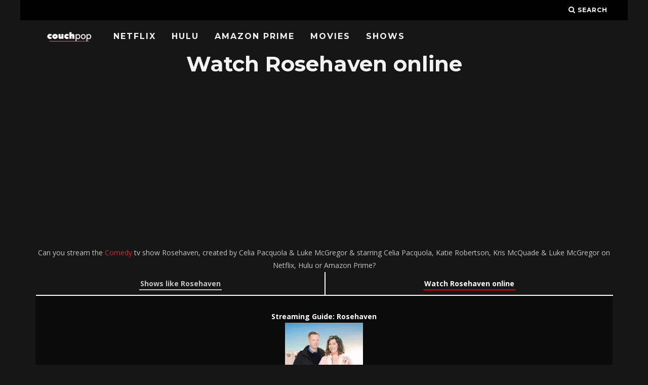

--- FILE ---
content_type: text/html; charset=UTF-8
request_url: https://couchpop.com/tv/rosehaven/
body_size: 12345
content:
<!DOCTYPE html>
<!--[if lt IE 7]><html lang="en-US" class="no-js lt-ie9 lt-ie8 lt-ie7"> <![endif]-->
<!--[if (IE 7)&!(IEMobile)]><html lang="en-US" class="no-js lt-ie9 lt-ie8"><![endif]-->
<!--[if (IE 8)&!(IEMobile)]><html lang="en-US" class="no-js lt-ie9"><![endif]-->
<!--[if gt IE 8]><!--> <html lang="en-US" class="no-js"><!--<![endif]-->

	<head>

    </title><link rel="preload" as="style" href="https://fonts.googleapis.com/css?family=Montserrat%3A400%2C700%7COpen%20Sans%3A400%2C700%2C400italic&#038;display=swap" /><link rel="stylesheet" href="https://fonts.googleapis.com/css?family=Montserrat%3A400%2C700%7COpen%20Sans%3A400%2C700%2C400italic&#038;display=swap" media="print" onload="this.media='all'" /><noscript><link rel="stylesheet" href="https://fonts.googleapis.com/css?family=Montserrat%3A400%2C700%7COpen%20Sans%3A400%2C700%2C400italic&#038;display=swap" /></noscript>

		<meta charset="utf-8">
		<!-- Google Chrome Frame for IE -->
		<!--[if IE]><meta http-equiv="X-UA-Compatible" content="IE=edge" /><![endif]-->
		<!-- mobile meta -->
                    <meta name="viewport" content="width=device-width, initial-scale=1.0"/>
        
		<link rel="pingback" href="https://couchpop.com/xmlrpc.php">

		
		<!-- head extras -->
		<meta name='robots' content='index, follow, max-image-preview:large, max-snippet:-1, max-video-preview:-1' />

	<!-- This site is optimized with the Yoast SEO plugin v17.6 - https://yoast.com/wordpress/plugins/seo/ -->
	<title>Watch Rosehaven online: Netflix, Hulu, Prime &amp; More Streaming options &bull; Couchpop</title>
	<meta name="description" content="Where to stream series Rosehaven online? Can you watch Rosehaven on Netflix, Hulu, Prime Video or other services? + More shows streaming in 2020" />
	<link rel="canonical" href="https://couchpop.com/tv/rosehaven/" />
	<meta property="og:locale" content="en_US" />
	<meta property="og:type" content="article" />
	<meta property="og:title" content="Watch Rosehaven online: Netflix, Hulu, Prime &amp; More Streaming options &bull; Couchpop" />
	<meta property="og:description" content="Where to stream series Rosehaven online? Can you watch Rosehaven on Netflix, Hulu, Prime Video or other services? + More shows streaming in 2020" />
	<meta property="og:url" content="https://couchpop.com/tv/rosehaven/" />
	<meta property="og:site_name" content="Couchpop" />
	<meta name="twitter:card" content="summary_large_image" />
	<script type="application/ld+json" class="yoast-schema-graph">{"@context":"https://schema.org","@graph":[{"@type":"Organization","@id":"https://couchpop.com/#organization","name":"Couchpop","url":"https://couchpop.com/","sameAs":[],"logo":{"@type":"ImageObject","@id":"https://couchpop.com/#logo","inLanguage":"en-US","url":"https://i0.wp.com/couchpop.com/wp-content/uploads/2018/05/cropped-couchpp-7.png?fit=512%2C512&ssl=1","contentUrl":"https://i0.wp.com/couchpop.com/wp-content/uploads/2018/05/cropped-couchpp-7.png?fit=512%2C512&ssl=1","width":512,"height":512,"caption":"Couchpop"},"image":{"@id":"https://couchpop.com/#logo"}},{"@type":"WebSite","@id":"https://couchpop.com/#website","url":"https://couchpop.com/","name":"Couchpop","description":"Ultimate TV Shows &amp; Movies Streaming Source","publisher":{"@id":"https://couchpop.com/#organization"},"potentialAction":[{"@type":"SearchAction","target":{"@type":"EntryPoint","urlTemplate":"https://couchpop.com/?s={search_term_string}"},"query-input":"required name=search_term_string"}],"inLanguage":"en-US"},{"@type":"WebPage","@id":"https://couchpop.com/tv/rosehaven/#webpage","url":"https://couchpop.com/tv/rosehaven/","name":"Watch Rosehaven online: Netflix, Hulu, Prime & More Streaming options &bull; Couchpop","isPartOf":{"@id":"https://couchpop.com/#website"},"datePublished":"2018-05-30T01:14:54+00:00","dateModified":"2018-05-30T01:14:54+00:00","description":"Where to stream series Rosehaven online? Can you watch Rosehaven on Netflix, Hulu, Prime Video or other services? + More shows streaming in 2020","breadcrumb":{"@id":"https://couchpop.com/tv/rosehaven/#breadcrumb"},"inLanguage":"en-US","potentialAction":[{"@type":"ReadAction","target":["https://couchpop.com/tv/rosehaven/"]}]},{"@type":"BreadcrumbList","@id":"https://couchpop.com/tv/rosehaven/#breadcrumb","itemListElement":[{"@type":"ListItem","position":1,"name":"Home","item":"https://couchpop.com/"},{"@type":"ListItem","position":2,"name":"TV Shows","item":"https://couchpop.com/tv/"},{"@type":"ListItem","position":3,"name":"Rosehaven"}]}]}</script>
	<!-- / Yoast SEO plugin. -->


<link rel='dns-prefetch' href='//fonts.googleapis.com' />
<link rel='dns-prefetch' href='//v0.wordpress.com' />
<link rel='dns-prefetch' href='//i0.wp.com' />
<link rel='dns-prefetch' href='//i1.wp.com' />
<link rel='dns-prefetch' href='//i2.wp.com' />
<link rel='dns-prefetch' href='//jetpack.wordpress.com' />
<link rel='dns-prefetch' href='//s0.wp.com' />
<link rel='dns-prefetch' href='//s1.wp.com' />
<link rel='dns-prefetch' href='//s2.wp.com' />
<link rel='dns-prefetch' href='//public-api.wordpress.com' />
<link rel='dns-prefetch' href='//0.gravatar.com' />
<link rel='dns-prefetch' href='//1.gravatar.com' />
<link rel='dns-prefetch' href='//2.gravatar.com' />
<link rel='dns-prefetch' href='//widgets.wp.com' />
<link href='https://fonts.gstatic.com' crossorigin rel='preconnect' />
<link rel="alternate" type="application/rss+xml" title="Couchpop &raquo; Feed" href="https://couchpop.com/feed/" />
<style type="text/css">
img.wp-smiley,
img.emoji {
	display: inline !important;
	border: none !important;
	box-shadow: none !important;
	height: 1em !important;
	width: 1em !important;
	margin: 0 .07em !important;
	vertical-align: -0.1em !important;
	background: none !important;
	padding: 0 !important;
}
</style>
	<link rel='stylesheet' id='wp-block-library-css'  href='https://couchpop.com/wp-includes/css/dist/block-library/style.min.css?ver=5.8.12' type='text/css' media='all' />
<style id='wp-block-library-inline-css' type='text/css'>
.has-text-align-justify{text-align:justify;}
</style>
<link rel='stylesheet' id='mediaelement-css'  href='https://couchpop.com/wp-includes/js/mediaelement/mediaelementplayer-legacy.min.css?ver=4.2.16' type='text/css' media='all' />
<link rel='stylesheet' id='wp-mediaelement-css'  href='https://couchpop.com/wp-includes/js/mediaelement/wp-mediaelement.min.css?ver=5.8.12' type='text/css' media='all' />
<link rel='stylesheet' id='select2-css'  href='https://couchpop.com/wp-content/plugins/beautiful-taxonomy-filters/public/css/select2.min.css?ver=2.4.3' type='text/css' media='all' />
<link rel='stylesheet' id='beautiful-taxonomy-filters-basic-css'  href='https://couchpop.com/wp-content/plugins/beautiful-taxonomy-filters/public/css/beautiful-taxonomy-filters-base.min.css?ver=2.4.3' type='text/css' media='all' />
<link rel='stylesheet' id='beautiful-taxonomy-filters-css'  href='https://couchpop.com/wp-content/plugins/beautiful-taxonomy-filters/public/css/beautiful-taxonomy-filters-dark-material.min.css?ver=2.4.3' type='text/css' media='all' />
<link data-minify="1" rel='stylesheet' id='cb-main-stylesheet-css'  href='https://couchpop.com/wp-content/cache/min/1/wp-content/themes/15zine/library/css/style.min.css?ver=1643524652' type='text/css' media='all' />

<!--[if lt IE 10]>
<link rel='stylesheet' id='cb-ie-only-css'  href='https://couchpop.com/wp-content/themes/15zine/library/css/ie.css?ver=3.2.2' type='text/css' media='all' />
<![endif]-->
<style id='rocket-lazyload-inline-css' type='text/css'>
.rll-youtube-player{position:relative;padding-bottom:56.23%;height:0;overflow:hidden;max-width:100%;}.rll-youtube-player iframe{position:absolute;top:0;left:0;width:100%;height:100%;z-index:100;background:0 0}.rll-youtube-player img{bottom:0;display:block;left:0;margin:auto;max-width:100%;width:100%;position:absolute;right:0;top:0;border:none;height:auto;cursor:pointer;-webkit-transition:.4s all;-moz-transition:.4s all;transition:.4s all}.rll-youtube-player img:hover{-webkit-filter:brightness(75%)}.rll-youtube-player .play{height:72px;width:72px;left:50%;top:50%;margin-left:-36px;margin-top:-36px;position:absolute;background:url(https://couchpop.com/wp-content/plugins/wp-rocket/assets/img/youtube.png) no-repeat;cursor:pointer}
</style>
<link data-minify="1" rel='stylesheet' id='jetpack_css-css'  href='https://couchpop.com/wp-content/cache/min/1/wp-content/plugins/jetpack/css/jetpack.css?ver=1643524652' type='text/css' media='all' />
<script type='text/javascript' src='https://couchpop.com/wp-includes/js/jquery/jquery.min.js?ver=3.6.0' id='jquery-core-js'></script>
<script type='text/javascript' src='https://couchpop.com/wp-includes/js/jquery/jquery-migrate.min.js?ver=3.3.2' id='jquery-migrate-js' defer></script>
<script type='text/javascript' src='https://couchpop.com/wp-content/themes/15zine/library/js/modernizr.custom.min.js?ver=2.6.2' id='cb-modernizr-js' defer></script>
<link rel="https://api.w.org/" href="https://couchpop.com/wp-json/" /><link rel="alternate" type="application/json" href="https://couchpop.com/wp-json/wp/v2/tv/278635" /><link rel="EditURI" type="application/rsd+xml" title="RSD" href="https://couchpop.com/xmlrpc.php?rsd" />
<link rel="wlwmanifest" type="application/wlwmanifest+xml" href="https://couchpop.com/wp-includes/wlwmanifest.xml" /> 
<meta name="generator" content="WordPress 5.8.12" />
<link rel="alternate" type="application/json+oembed" href="https://couchpop.com/wp-json/oembed/1.0/embed?url=https%3A%2F%2Fcouchpop.com%2Ftv%2Frosehaven%2F" />
<link rel="alternate" type="text/xml+oembed" href="https://couchpop.com/wp-json/oembed/1.0/embed?url=https%3A%2F%2Fcouchpop.com%2Ftv%2Frosehaven%2F&#038;format=xml" />
<style type='text/css'>img#wpstats{display:none}</style>
		<style type="text/css">  #cb-nav-bar .cb-main-nav #cb-nav-logo, #cb-nav-bar .cb-main-nav #cb-nav-logo img { width: 110px; } #cb-nav-bar .cb-main-nav #cb-nav-logo { visibility: visible; filter: progid:DXImageTransform.Microsoft.Alpha(enabled=false); opacity: 1; -moz-transform: translate3d(0, 0, 0); -ms-transform: translate3d(0, 0, 0); -webkit-transform: translate3d(0,0,0); transform: translate3d(0, 0, 0); margin: 0 20px 0 12px; }#cb-nav-bar .cb-mega-menu-columns .cb-sub-menu > li > a { color: #f2c231; } .cb-entry-content a {color:#c62d2d; } .cb-entry-content a:hover {color:#dd3333; } .cb-entry-content a:active {color:#dd3333; } .cb-entry-content a:visited {color:#dd3333; } .cb-entry-content a:focus {color:#dd3333; }.cb-review-box .cb-bar .cb-overlay span { background: #f9db32; }.cb-review-box i { color: #f9db32; }.cb-meta-style-1 .cb-article-meta { background: rgba(0, 0, 0, 0.25); }.cb-module-block .cb-meta-style-2 img, .cb-module-block .cb-meta-style-4 img, .cb-grid-x .cb-grid-img img, .cb-grid-x .cb-grid-img .cb-fi-cover  { opacity: 0.75; }@media only screen and (min-width: 768px) {
                .cb-module-block .cb-meta-style-1:hover .cb-article-meta { background: rgba(0, 0, 0, 0.75); }
                .cb-module-block .cb-meta-style-2:hover img, .cb-module-block .cb-meta-style-4:hover img, .cb-grid-x .cb-grid-feature:hover img, .cb-grid-x .cb-grid-feature:hover .cb-fi-cover, .cb-slider li:hover img { opacity: 0.25; }
            }body { color:#ffffff; }#cb-footer { color:#ffffff; }.cb-header { background-color: #000000; }</style><!-- end custom css --><style type="text/css">body, #respond, .cb-font-body { font-family: 'Open Sans', sans-serif; } h1, h2, h3, h4, h5, h6, .cb-font-header, #bbp-user-navigation, .cb-byline{ font-family:'Montserrat', sans-serif; }</style><style></style><link rel="icon" href="https://i0.wp.com/couchpop.com/wp-content/uploads/2018/07/cropped-couchpp-10.png?fit=32%2C32&#038;ssl=1" sizes="32x32" />
<link rel="icon" href="https://i0.wp.com/couchpop.com/wp-content/uploads/2018/07/cropped-couchpp-10.png?fit=192%2C192&#038;ssl=1" sizes="192x192" />
<link rel="apple-touch-icon" href="https://i0.wp.com/couchpop.com/wp-content/uploads/2018/07/cropped-couchpp-10.png?fit=180%2C180&#038;ssl=1" />
<meta name="msapplication-TileImage" content="https://i0.wp.com/couchpop.com/wp-content/uploads/2018/07/cropped-couchpp-10.png?fit=270%2C270&#038;ssl=1" />
<link rel="stylesheet" type="text/css" id="wp-custom-css" href="https://couchpop.com/?custom-css=dcb39996b2" /><noscript><style id="rocket-lazyload-nojs-css">.rll-youtube-player, [data-lazy-src]{display:none !important;}</style></noscript>		<!-- end head extras -->

		<script data-ad-client="ca-pub-6992719884964898" async src="https://pagead2.googlesyndication.com/pagead/js/adsbygoogle.js"></script>

	</head>

	<body data-rsssl=1 class="tv-template-default single single-tv postid-278635 btf-archive  cb-sticky-mm cb-nav-logo-on cb-logo-nav-always  cb-tm-dark cb-body-dark cb-menu-dark cb-mm-dark cb-footer-dark   cb-m-sticky cb-sw-tm-box cb-sw-header-box cb-sw-menu-box cb-sw-footer-box cb-menu-al-left  cb-fis-b-standard  cb-fis-tl-st-below">

		
		<div id="cb-outer-container">

			
				<div id="cb-top-menu" class="clearfix cb-font-header  wrap">
					<div class="wrap clearfix cb-site-padding cb-top-menu-wrap">

													<div class="cb-left-side cb-mob">

								<a href="#" id="cb-mob-open" class="cb-link"><i class="fa fa-bars"></i></a>
								                <div id="mob-logo" class="cb-top-logo">
                    <a href="https://couchpop.com">
                        <img width="300" height="60" src="data:image/svg+xml,%3Csvg%20xmlns='http://www.w3.org/2000/svg'%20viewBox='0%200%20300%2060'%3E%3C/svg%3E" alt=" logo" data-at2x="https://couchpop.com/wp-content/uploads/2018/05/couchpp-3.png" data-lazy-src="https://couchpop.com/wp-content/uploads/2018/05/couchpp-3.png"><noscript><img width="300" height="60" src="https://couchpop.com/wp-content/uploads/2018/05/couchpp-3.png" alt=" logo" data-at2x="https://couchpop.com/wp-content/uploads/2018/05/couchpp-3.png"></noscript>
                    </a>
                </div>
            							</div>
						                                                                        <ul class="cb-top-nav cb-right-side"><li class="cb-icon-search cb-menu-icons-extra"><a href="#"  title="Search" id="cb-s-trigger-gen"><i class="fa fa-search"></i> <span class="cb-search-title">Search</span></a></li></ul>					</div>
				</div>

				<div id="cb-mob-menu" class="cb-mob-menu">
					<div class="cb-mob-close-wrap">

						<a href="#" id="cb-mob-close" class="cb-link"><i class="fa cb-times"></i></a>
										    </div>

					<div class="cb-mob-menu-wrap">
						<ul id="cb-mob-ul" class="cb-mobile-nav cb-top-nav cb-mob-ul-show"><li class="menu-item menu-item-type-post_type menu-item-object-page menu-item-284457"><a href="https://couchpop.com/new-on-netflix/">Netflix</a></li>
<li class="menu-item menu-item-type-post_type menu-item-object-page menu-item-284456"><a href="https://couchpop.com/new-on-hulu/">Hulu</a></li>
<li class="menu-item menu-item-type-post_type menu-item-object-page menu-item-284455"><a href="https://couchpop.com/new-on-amazon-prime/">Amazon Prime</a></li>
<li class="menu-item menu-item-type-custom menu-item-object-custom menu-item-293306"><a href="https://couchpop.com/film/">Movies</a></li>
<li class="menu-item menu-item-type-custom menu-item-object-custom menu-item-293305"><a href="https://couchpop.com/tv/">Shows</a></li>
</ul>											</div>

				</div>
			
			<div id="cb-container" class="clearfix" >
				
				<div id="cb-menu-search" class="cb-s-modal cb-modal"><div class="cb-close-m cb-ta-right"><i class="fa cb-times"></i></div><div class="cb-s-modal-inner cb-pre-load cb-light-loader cb-modal-inner cb-font-header cb-mega-three cb-mega-posts clearfix"><form method="get" class="cb-search" action="https://couchpop.com/">

    <input type="text" class="cb-search-field cb-font-header" placeholder="Search.." value="" name="s" title="" autocomplete="off">
    <button class="cb-search-submit" type="submit" value=""><i class="fa fa-search"></i></button>
    
</form><div id="cb-s-results"></div></div></div>				
									 <nav id="cb-nav-bar" class="clearfix  wrap">
					 	<div class="cb-nav-bar-wrap cb-site-padding clearfix cb-font-header  wrap">
		                    <ul class="cb-main-nav wrap clearfix"><li id="menu-item-284457" class="menu-item menu-item-type-post_type menu-item-object-page menu-item-284457"><a href="https://couchpop.com/new-on-netflix/">Netflix</a></li>
<li id="menu-item-284456" class="menu-item menu-item-type-post_type menu-item-object-page menu-item-284456"><a href="https://couchpop.com/new-on-hulu/">Hulu</a></li>
<li id="menu-item-284455" class="menu-item menu-item-type-post_type menu-item-object-page menu-item-284455"><a href="https://couchpop.com/new-on-amazon-prime/">Amazon Prime</a></li>
<li id="menu-item-293306" class="menu-item menu-item-type-custom menu-item-object-custom menu-item-293306"><a href="https://couchpop.com/film/">Movies</a></li>
<li id="menu-item-293305" class="menu-item menu-item-type-custom menu-item-object-custom menu-item-293305"><a href="https://couchpop.com/tv/">Shows</a></li>
<li id="cb-nav-logo" class="cb-logo-nav-always-type" style="padding-top: 10px"><a href="https://couchpop.com"><img width="300" height="60" src="data:image/svg+xml,%3Csvg%20xmlns='http://www.w3.org/2000/svg'%20viewBox='0%200%20300%2060'%3E%3C/svg%3E" alt="site logo" data-at2x="https://couchpop.com/wp-content/uploads/2018/05/couchpp-3.png" data-lazy-src="https://couchpop.com/wp-content/uploads/2018/05/couchpp-3.png" ><noscript><img width="300" height="60" src="https://couchpop.com/wp-content/uploads/2018/05/couchpp-3.png" alt="site logo" data-at2x="https://couchpop.com/wp-content/uploads/2018/05/couchpp-3.png" ></noscript></a></li></ul>		                </div>
	 				</nav>
 				
<div id="cb-content" class="wrap clearfix">

  <div class="cb-entire-post cb-first-alp clearfix">



    <div class="cb-post-wrap cb-wrap-pad wrap clearfix cb-sidebar-right">

      

        
        <article id="post-278635" class="clearfix post-278635 tv type-tv status-publish genre-comedy country-australia country-australian topic-populated-places topic-rural-setting topic-tasmania place-tasmania cast-celia-pacquola cast-katie-robertson cast-kris-mcquade cast-luke-mcgregor by-celia-pacquola by-luke-mcgregor network-abc streaming-amazon-prime streaming-amc y-36193 production-guesswork-television trending-most-watched">


          <section class="cb-entry-content clearfix" itemprop="articleBody">



								


								<center>	<h1>Watch Rosehaven online</h1>

                  <script async src="https://pagead2.googlesyndication.com/pagead/js/adsbygoogle.js"></script>
                  <!-- Horrornchill -->
                  <ins class="adsbygoogle"
                       style="display:block; min-height: 280px"
                       data-ad-client="ca-pub-6992719884964898"
                       data-ad-slot="5440594093"
                       data-ad-format="auto"
                       data-full-width-responsive="true"></ins>
                  <script>
                  (adsbygoogle = window.adsbygoogle || []).push({});
                  									</script><br>

									Can you stream the <a href='https://couchpop.com/tv/genre/comedy/'>Comedy</a> tv show Rosehaven, created by Celia Pacquola & Luke McGregor & starring Celia Pacquola, Katie Robertson, Kris McQuade & Luke McGregor on Netflix, Hulu or Amazon Prime?

                          <div class='surroundwrapper'>
                          <a href='https://couchpop.com/shows-like/rosehaven/'><div class='surroundje'>
                  <a class='grijsje' href='https://couchpop.com/shows-like/rosehaven/'>Shows like Rosehaven</a></div></a><a href=''><div class='surroundje2'><a class='roodje' href='https://couchpop.com/tv/rosehaven/'>Watch Rosehaven online</a></div></a>
                          </div>
                        </br>

                    
                    <style type="text/css">
                    .bgimg {
                      background: linear-gradient(rgba(0, 0, 0, 0.5), rgba(0, 0, 0, 0.5)), url(https://image.tmdb.org/t/p/original/rW3nlEi14P7s6OC99xJxoPwMTXt.jpg);
                      background-size: contain;
                      background-size:     cover;
                      background-repeat:   no-repeat;
                      background-position: center center;
                      padding: 30px;
                      margin-bottom: 20px;
                      margin-top: 20px;
                      color: #fff !important;
                    }
                    </style>

                    <div class="bgimg">

                      <b>Streaming Guide: Rosehaven</b>


                      <center><img class='poster' src="data:image/svg+xml,%3Csvg%20xmlns='http://www.w3.org/2000/svg'%20viewBox='0%200%200%200'%3E%3C/svg%3E" data-lazy-src="https://image.tmdb.org/t/p/w154/dQpsurcTmqPr64bVMEbzmTzmV4r.jpg"><noscript><img class='poster' src="https://image.tmdb.org/t/p/w154/dQpsurcTmqPr64bVMEbzmTzmV4r.jpg"></noscript>                      </br>                      Daniel McCallum returns to his rural Tasmanian hometown, Rosehaven, to help his formidable mother in her real estate business.                                                  <h3 class='witje'>All streaming services</h3>
                          																																																																																																														<a target="_blank" rel="nofollow" href='https://www.amazon.com/gp/product/B07846ZV1G?camp=1789&creativeASIN=B07846ZV1G&ie=UTF8&linkCode=xm2&tag=couchpop1-20'><img width="137" height="67" id='streaminglogos' src="data:image/svg+xml,%3Csvg%20xmlns='http://www.w3.org/2000/svg'%20viewBox='0%200%20137%2067'%3E%3C/svg%3E" alt='Amazon Prime Video' data-lazy-src="https://couchpop.com/wp-content/uploads/2018/03/amazon_prime_video_white.png"><noscript><img width="137" height="67" id='streaminglogos' src='https://couchpop.com/wp-content/uploads/2018/03/amazon_prime_video_white.png' alt='Amazon Prime Video'></noscript></a> 																																																																																								<a target="_blank" rel="nofollow" href='https://www.amc.com/shows/rosehaven/full-episodes/season-02/episode-08/episode-8'><img width="1200" height="547" id='streaminglogos' src="data:image/svg+xml,%3Csvg%20xmlns='http://www.w3.org/2000/svg'%20viewBox='0%200%201200%20547'%3E%3C/svg%3E" alt='AMC' data-lazy-src="https://couchpop.com/wp-content/uploads/2019/01/amc.png"><noscript><img width="1200" height="547" id='streaminglogos' src='https://couchpop.com/wp-content/uploads/2019/01/amc.png' alt='AMC'></noscript></a>                         

                          <hr>
                          Its air date is Wednesday October 12, 2016
                            </br>

                            </div>

                            <div class='titlepadding'>


                              <h2 id='info'>Production details</h2>
                              <table>
                                                                  <tr>
                                    <td>Creator</td>
                                    <td>Celia Pacquola & Luke McGregor</td>
                                  </tr>                                                                      <tr>
                                      <td>Cast</td>
                                      <td>Celia Pacquola, Katie Robertson, Kris McQuade & Luke McGregor</td>
                                    </tr>                                                                      <tr>
                                      <td>Genre</td>
                                      <td><a href='https://couchpop.com/tv/genre/comedy/'>Comedy</a></td></tr>
                                                                              <tr>
                                          <td>Country of origin</td>
                                          <td><a href='https://couchpop.com/tv/country/australia/'>Australia</a> & <a href='https://couchpop.com/tv/country/australian/'>Australian</a></td></tr>                                                                                      <tr>
                                              <td>First Air date</td>
                                              <td>2016-10-12</td></tr>                                                                                      <tr>
                                              <td>Theme</td>
                                              <td><a href='https://couchpop.com/tv/topic/populated-places/'>Populated Places</a>, <a href='https://couchpop.com/tv/topic/rural-setting/'>Rural Setting</a> & <a href='https://couchpop.com/tv/topic/tasmania/'>Tasmania</a></td></tr>
                                                                                              <tr>
                                                  <td>Place setting</td>
                                                  <td>Tasmania</td></tr>
                                                  
                                                      
                                                          
                                                                                                                                                                                                                                                                                                                                                                                                                              <tr>
                                                                              <td>Runtime</td>
                                                                              <td>30</td></tr>                                                                                                                                                              <tr>
                                                                                  <td>Homepage</td>
                                                                                  <td><a target="_blank" href='http://www.abc.net.au/tv/programs/rosehaven/'>Rosehaven Homepage</a></td></tr>
                                                                                </table>

                                                                              </div>

                                                                              <script async src="https://pagead2.googlesyndication.com/pagead/js/adsbygoogle.js"></script>
<!-- Horrornchill -->
<ins class="adsbygoogle"
     style="display:block; min-height: 280px"
     data-ad-client="ca-pub-6992719884964898"
     data-ad-slot="5440594093"
     data-ad-format="auto"
     data-full-width-responsive="true"></ins>
<script>
(adsbygoogle = window.adsbygoogle || []).push({});
</script><br>

                                                                              <div class='titlepadding'>
                                                                                <h3>Trailer</h3>
                                                                                <div id='trailer'>
                                                                                  <style>.embed-container { position: relative; padding-bottom: 56.25%; height: 0; overflow: hidden; max-width: 100%; } .embed-container iframe, .embed-container object, .embed-container embed { position: absolute; top: 0; left: 0; width: 100%; height: 100%; }</style><div class='embed-container'><div class="rll-youtube-player" data-src="https://www.youtube.com/embed/Y_SJSpt3564" data-id="Y_SJSpt3564" data-query=""></div><noscript><iframe src='https://www.youtube.com/embed/Y_SJSpt3564' frameborder='0' allowfullscreen></iframe></noscript></div>
                                                                                </div>
                                                                              </div>
                                                                                                                                                                                                                                                                                                                              

                                                                                                                                                              

                                                                                                                                                                          
                                                                                                                                                                          
                                                                                                                                                                                      

                                                                                                                                                                          
                                                                                                                                                                                      
                                                                              <div class='surroundwrapper'>
                                                                      <a href='https://couchpop.com/shows-like/rosehaven/'><div class='surroundje'>
                                                                      <a class='grijsje' href='https://couchpop.com/shows-like/rosehaven/'>Shows like Rosehaven</a></div></a><a href=''><div class='surroundje2'><a class='roodje' href='https://couchpop.com/tv/rosehaven/'>Watch Rosehaven online</a></div></a>
                                                                              </div>

                                                                                <script async src="https://pagead2.googlesyndication.com/pagead/js/adsbygoogle.js"></script>
                                                                                <!-- Horrornchill -->
                                                                                <ins class="adsbygoogle"
                                                                                        style="display:block; min-height: 280px"
                                                                                     data-ad-client="ca-pub-6992719884964898"
                                                                                     data-ad-slot="5440594093"
                                                                                     data-ad-format="auto"
                                                                                     data-full-width-responsive="true"></ins>
                                                                                <script>
                                                                                (adsbygoogle = window.adsbygoogle || []).push({});
                                                                                </script><br>																
							</section> <!-- end article section -->

							<footer class="cb-article-footer">
								<div id="cb-next-previous-posts" class="cb-next-previous cb-post-block-bg cb-post-footer-block cb-font-header clearfix"><div class="cb-previous-post cb-meta cb-next-previous-block"><div class="cb-arrow"><i class="fa fa-angle-left"></i></div><span class="cb-read-previous-title cb-read-title"><a href="https://couchpop.com/tv/lab-rats-elite-force/">Previous Article</a></span><a href="https://couchpop.com/tv/lab-rats-elite-force/" class="cb-previous-title cb-title">Lab Rats: Elite Force</a></div><div class="cb-next-post cb-meta cb-next-previous-block"><div class="cb-arrow"><i class="fa fa-angle-right"></i></div><span class="cb-read-next-title cb-read-title"><a href="https://couchpop.com/tv/class/">Next Article</a></span><a href="https://couchpop.com/tv/class/" class="cb-next-title cb-title">Class</a></div></div>							</footer> <!-- end article footer -->

						</article> <!-- end article -->

					</div> <!-- end .cb-main -->

			
			

		</div>

	</div>

</div> <!-- end #cb-content -->

				</div> <!-- end #cb-container -->
    			
    			<footer id="cb-footer" class="wrap" >

                            				<div id="cb-widgets" class="cb-footer-x cb-footer-a wrap clearfix cb-site-padding">

                                                            <div class="cb-one cb-column clearfix">
                                    <div id="codewidget-2" class="cb-footer-widget clearfix widget_codewidget"><h3 class="cb-footer-widget-title cb-widget-title">Most popular Movies out now</h3><div class="code-widget">	<ul>
			<li>
			<a href="https://couchpop.com/film/culpa-mia/">
				Culpa Mía			</a>
		</li>
			<li>
			<a href="https://couchpop.com/film/five-nights-at-freddys/">
				Five Nights at Freddy&#8217;s			</a>
		</li>
			<li>
			<a href="https://couchpop.com/film/the-family-plan/">
				The Family Plan			</a>
		</li>
			<li>
			<a href="https://couchpop.com/film/end-of-loyalty/">
				End of Loyalty			</a>
		</li>
			<li>
			<a href="https://couchpop.com/film/sister-swapping/">
				Sister Swapping			</a>
		</li>
			<li>
			<a href="https://couchpop.com/film/the-thing-behind-the-door/">
				The Thing Behind The Door			</a>
		</li>
			<li>
			<a href="https://couchpop.com/film/tuhog/">
				Tuhog			</a>
		</li>
			<li>
			<a href="https://couchpop.com/film/phantom-3/">
				Phantom			</a>
		</li>
			<li>
			<a href="https://couchpop.com/film/influencer/">
				Influencer			</a>
		</li>
			<li>
			<a href="https://couchpop.com/film/candle-in-the-tomb-the-worm-valley/">
				Candle in the Tomb: The Worm Valley			</a>
		</li>
			<li>
			<a href="https://couchpop.com/film/3ao-an-endless-story/">
				3ão: An Endless Story			</a>
		</li>
			<li>
			<a href="https://couchpop.com/film/brave-citizen/">
				Brave Citizen			</a>
		</li>
			<li>
			<a href="https://couchpop.com/film/the-great-escape-2/">
				The Great Escape			</a>
		</li>
			<li>
			<a href="https://couchpop.com/film/the-haunting-at-saint-josephs/">
				The Haunting at Saint Joseph&#8217;s			</a>
		</li>
			<li>
			<a href="https://couchpop.com/film/the-siege-2/">
				The Siege			</a>
		</li>
			<li>
			<a href="https://couchpop.com/film/the-hard-hit/">
				The Hard Hit			</a>
		</li>
			<li>
			<a href="https://couchpop.com/film/cosmic-chaos/">
				Cosmic Chaos			</a>
		</li>
			<li>
			<a href="https://couchpop.com/film/the-vigilante/">
				The Vigilante			</a>
		</li>
			<li>
			<a href="https://couchpop.com/film/barbie/">
				Barbie			</a>
		</li>
			<li>
			<a href="https://couchpop.com/film/oppenheimer/">
				Oppenheimer			</a>
		</li>
		</ul>

</div></div>                                </div>
                                                                                        <div class="cb-two cb-column clearfix">
                                    <div id="codewidget-3" class="cb-footer-widget clearfix widget_codewidget"><h3 class="cb-footer-widget-title cb-widget-title">Most popular Shows out now</h3><div class="code-widget">	<ul>
			<li>
			<a href="https://couchpop.com/tv/mevlana-rumi/">
				Mevlana Rumi			</a>
		</li>
			<li>
			<a href="https://couchpop.com/tv/la-villa-de-littleangel/">
				La Villa de LittleAngel			</a>
		</li>
			<li>
			<a href="https://couchpop.com/tv/our-dating-story-the-experienced-you-and-the-inexperienced-me/">
				Our Dating Story: The Experienced You and the Inexperienced Me			</a>
		</li>
			<li>
			<a href="https://couchpop.com/tv/araro/">
				Araro			</a>
		</li>
			<li>
			<a href="https://couchpop.com/tv/burn-the-house-down/">
				Burn the House Down			</a>
		</li>
			<li>
			<a href="https://couchpop.com/tv/bitch-x-rich/">
				Bitch X Rich			</a>
		</li>
			<li>
			<a href="https://couchpop.com/tv/one-family-4/">
				One Family			</a>
		</li>
			<li>
			<a href="https://couchpop.com/tv/the-seed-of-love/">
				The Seed of Love			</a>
		</li>
			<li>
			<a href="https://couchpop.com/tv/%d0%be%d1%82%d0%ba%d1%80%d1%8b%d1%82%d1%8b%d0%b9-%d0%b1%d1%80%d0%b0%d0%ba/">
				Открытый брак			</a>
		</li>
			<li>
			<a href="https://couchpop.com/tv/tula-shikvin-changlach-dhada/">
				Tula Shikvin Changlach Dhada			</a>
		</li>
			<li>
			<a href="https://couchpop.com/tv/anime-manga-explosion/">
				ANIME MANGA EXPLOSION			</a>
		</li>
			<li>
			<a href="https://couchpop.com/tv/the-secret-romantic-guesthouse/">
				The Secret Romantic Guesthouse			</a>
		</li>
			<li>
			<a href="https://couchpop.com/tv/fright-krewe/">
				Fright Krewe			</a>
		</li>
			<li>
			<a href="https://couchpop.com/tv/generacion-98/">
				Generación 98&#8242;			</a>
		</li>
			<li>
			<a href="https://couchpop.com/tv/shiv-shakti-tap-tyaag-tandav/">
				Shiv Shakti &#8211; Tap Tyaag Tandav			</a>
		</li>
			<li>
			<a href="https://couchpop.com/tv/ultraman-blazar/">
				Ultraman Blazar			</a>
		</li>
			<li>
			<a href="https://couchpop.com/tv/sorcieres/">
				Sorcières			</a>
		</li>
			<li>
			<a href="https://couchpop.com/tv/gremlins-secrets-of-the-mogwai/">
				Gremlins: Secrets of the Mogwai			</a>
		</li>
			<li>
			<a href="https://couchpop.com/tv/death-by-fame/">
				Death by Fame			</a>
		</li>
			<li>
			<a href="https://couchpop.com/tv/i-cinnamoroll-animation/">
				I.CINNAMOROLL Animation			</a>
		</li>
		</ul>

</div></div>                                </div>
                                                                                    
                        </div>

                    
                     
                    
                        <div class="cb-footer-lower cb-font-header clearfix">

                            <div class="wrap clearfix">

                            	
                                <div class="cb-footer-links clearfix"><ul id="menu-newit-2" class="nav cb-footer-nav clearfix"><li class="menu-item menu-item-type-post_type menu-item-object-page menu-item-284457"><a href="https://couchpop.com/new-on-netflix/">Netflix</a></li>
<li class="menu-item menu-item-type-post_type menu-item-object-page menu-item-284456"><a href="https://couchpop.com/new-on-hulu/">Hulu</a></li>
<li class="menu-item menu-item-type-post_type menu-item-object-page menu-item-284455"><a href="https://couchpop.com/new-on-amazon-prime/">Amazon Prime</a></li>
<li class="menu-item menu-item-type-custom menu-item-object-custom menu-item-293306"><a href="https://couchpop.com/film/">Movies</a></li>
<li class="menu-item menu-item-type-custom menu-item-object-custom menu-item-293305"><a href="https://couchpop.com/tv/">Shows</a></li>
</ul></div>
                                <div class="cb-copyright"></div>

                                		                            <div class="cb-to-top"><a href="#" id="cb-to-top"><i class="fa fa-angle-up cb-circle"></i></a></div>
		                        
           					</div>

        				</div>
    				
    			</footer> <!-- end footer -->

		</div> <!-- end #cb-outer-container -->

		<span id="cb-overlay"></span>
        <input type="hidden" id="_zinenonce" name="_zinenonce" value="d9fedc2d07" /><input type="hidden" name="_wp_http_referer" value="/tv/rosehaven/" />		<script type='text/javascript' src='https://couchpop.com/wp-content/plugins/jetpack/_inc/build/photon/photon.min.js?ver=20191001' id='jetpack-photon-js' defer></script>
<script type='text/javascript' src='https://couchpop.com/wp-content/plugins/beautiful-taxonomy-filters/public/js/select2/select2.full.min.js?ver=2.4.3' id='select2-js' defer></script>
<script type='text/javascript' id='beautiful-taxonomy-filters-js-extra'>
/* <![CDATA[ */
var btf_localization = {"ajaxurl":"https:\/\/couchpop.com\/wp-admin\/admin-ajax.php","min_search":"8","allow_clear":"","show_description":"","disable_select2":"","conditional_dropdowns":"","language":"","rtl":"","disable_fuzzy":"","show_count":"1"};
/* ]]> */
</script>
<script data-minify="1" type='text/javascript' src='https://couchpop.com/wp-content/cache/min/1/wp-content/plugins/beautiful-taxonomy-filters/public/js/beautiful-taxonomy-filters-public.js?ver=1643524652' id='beautiful-taxonomy-filters-js' defer></script>
<script type='text/javascript' id='rocket-browser-checker-js-after'>
"use strict";var _createClass=function(){function defineProperties(target,props){for(var i=0;i<props.length;i++){var descriptor=props[i];descriptor.enumerable=descriptor.enumerable||!1,descriptor.configurable=!0,"value"in descriptor&&(descriptor.writable=!0),Object.defineProperty(target,descriptor.key,descriptor)}}return function(Constructor,protoProps,staticProps){return protoProps&&defineProperties(Constructor.prototype,protoProps),staticProps&&defineProperties(Constructor,staticProps),Constructor}}();function _classCallCheck(instance,Constructor){if(!(instance instanceof Constructor))throw new TypeError("Cannot call a class as a function")}var RocketBrowserCompatibilityChecker=function(){function RocketBrowserCompatibilityChecker(options){_classCallCheck(this,RocketBrowserCompatibilityChecker),this.passiveSupported=!1,this._checkPassiveOption(this),this.options=!!this.passiveSupported&&options}return _createClass(RocketBrowserCompatibilityChecker,[{key:"_checkPassiveOption",value:function(self){try{var options={get passive(){return!(self.passiveSupported=!0)}};window.addEventListener("test",null,options),window.removeEventListener("test",null,options)}catch(err){self.passiveSupported=!1}}},{key:"initRequestIdleCallback",value:function(){!1 in window&&(window.requestIdleCallback=function(cb){var start=Date.now();return setTimeout(function(){cb({didTimeout:!1,timeRemaining:function(){return Math.max(0,50-(Date.now()-start))}})},1)}),!1 in window&&(window.cancelIdleCallback=function(id){return clearTimeout(id)})}},{key:"isDataSaverModeOn",value:function(){return"connection"in navigator&&!0===navigator.connection.saveData}},{key:"supportsLinkPrefetch",value:function(){var elem=document.createElement("link");return elem.relList&&elem.relList.supports&&elem.relList.supports("prefetch")&&window.IntersectionObserver&&"isIntersecting"in IntersectionObserverEntry.prototype}},{key:"isSlowConnection",value:function(){return"connection"in navigator&&"effectiveType"in navigator.connection&&("2g"===navigator.connection.effectiveType||"slow-2g"===navigator.connection.effectiveType)}}]),RocketBrowserCompatibilityChecker}();
</script>
<script type='text/javascript' id='rocket-preload-links-js-extra'>
/* <![CDATA[ */
var RocketPreloadLinksConfig = {"excludeUris":"\/(.+\/)?feed\/?.+\/?|\/(?:.+\/)?embed\/|\/(index\\.php\/)?wp\\-json(\/.*|$)|\/wp-admin\/|\/logout\/|\/wp-login.php","usesTrailingSlash":"1","imageExt":"jpg|jpeg|gif|png|tiff|bmp|webp|avif","fileExt":"jpg|jpeg|gif|png|tiff|bmp|webp|avif|php|pdf|html|htm","siteUrl":"https:\/\/couchpop.com","onHoverDelay":"100","rateThrottle":"3"};
/* ]]> */
</script>
<script type='text/javascript' id='rocket-preload-links-js-after'>
(function() {
"use strict";var r="function"==typeof Symbol&&"symbol"==typeof Symbol.iterator?function(e){return typeof e}:function(e){return e&&"function"==typeof Symbol&&e.constructor===Symbol&&e!==Symbol.prototype?"symbol":typeof e},e=function(){function i(e,t){for(var n=0;n<t.length;n++){var i=t[n];i.enumerable=i.enumerable||!1,i.configurable=!0,"value"in i&&(i.writable=!0),Object.defineProperty(e,i.key,i)}}return function(e,t,n){return t&&i(e.prototype,t),n&&i(e,n),e}}();function i(e,t){if(!(e instanceof t))throw new TypeError("Cannot call a class as a function")}var t=function(){function n(e,t){i(this,n),this.browser=e,this.config=t,this.options=this.browser.options,this.prefetched=new Set,this.eventTime=null,this.threshold=1111,this.numOnHover=0}return e(n,[{key:"init",value:function(){!this.browser.supportsLinkPrefetch()||this.browser.isDataSaverModeOn()||this.browser.isSlowConnection()||(this.regex={excludeUris:RegExp(this.config.excludeUris,"i"),images:RegExp(".("+this.config.imageExt+")$","i"),fileExt:RegExp(".("+this.config.fileExt+")$","i")},this._initListeners(this))}},{key:"_initListeners",value:function(e){-1<this.config.onHoverDelay&&document.addEventListener("mouseover",e.listener.bind(e),e.listenerOptions),document.addEventListener("mousedown",e.listener.bind(e),e.listenerOptions),document.addEventListener("touchstart",e.listener.bind(e),e.listenerOptions)}},{key:"listener",value:function(e){var t=e.target.closest("a"),n=this._prepareUrl(t);if(null!==n)switch(e.type){case"mousedown":case"touchstart":this._addPrefetchLink(n);break;case"mouseover":this._earlyPrefetch(t,n,"mouseout")}}},{key:"_earlyPrefetch",value:function(t,e,n){var i=this,r=setTimeout(function(){if(r=null,0===i.numOnHover)setTimeout(function(){return i.numOnHover=0},1e3);else if(i.numOnHover>i.config.rateThrottle)return;i.numOnHover++,i._addPrefetchLink(e)},this.config.onHoverDelay);t.addEventListener(n,function e(){t.removeEventListener(n,e,{passive:!0}),null!==r&&(clearTimeout(r),r=null)},{passive:!0})}},{key:"_addPrefetchLink",value:function(i){return this.prefetched.add(i.href),new Promise(function(e,t){var n=document.createElement("link");n.rel="prefetch",n.href=i.href,n.onload=e,n.onerror=t,document.head.appendChild(n)}).catch(function(){})}},{key:"_prepareUrl",value:function(e){if(null===e||"object"!==(void 0===e?"undefined":r(e))||!1 in e||-1===["http:","https:"].indexOf(e.protocol))return null;var t=e.href.substring(0,this.config.siteUrl.length),n=this._getPathname(e.href,t),i={original:e.href,protocol:e.protocol,origin:t,pathname:n,href:t+n};return this._isLinkOk(i)?i:null}},{key:"_getPathname",value:function(e,t){var n=t?e.substring(this.config.siteUrl.length):e;return n.startsWith("/")||(n="/"+n),this._shouldAddTrailingSlash(n)?n+"/":n}},{key:"_shouldAddTrailingSlash",value:function(e){return this.config.usesTrailingSlash&&!e.endsWith("/")&&!this.regex.fileExt.test(e)}},{key:"_isLinkOk",value:function(e){return null!==e&&"object"===(void 0===e?"undefined":r(e))&&(!this.prefetched.has(e.href)&&e.origin===this.config.siteUrl&&-1===e.href.indexOf("?")&&-1===e.href.indexOf("#")&&!this.regex.excludeUris.test(e.href)&&!this.regex.images.test(e.href))}}],[{key:"run",value:function(){"undefined"!=typeof RocketPreloadLinksConfig&&new n(new RocketBrowserCompatibilityChecker({capture:!0,passive:!0}),RocketPreloadLinksConfig).init()}}]),n}();t.run();
}());
</script>
<script type='text/javascript' id='cb-js-ext-js-extra'>
/* <![CDATA[ */
var cbExt = {"cbLb":"on"};
/* ]]> */
</script>
<script data-minify="1" type='text/javascript' src='https://couchpop.com/wp-content/cache/min/1/wp-content/themes/15zine/library/js/cb-ext.js?ver=1643524652' id='cb-js-ext-js' defer></script>
<script type='text/javascript' id='cb-js-js-extra'>
/* <![CDATA[ */
var cbScripts = {"cbUrl":"https:\/\/couchpop.com\/wp-admin\/admin-ajax.php","cbPostID":"278635","cbFsClass":"cb-embed-fs","cbSlider":["600",true,"7000",true],"cbALlNonce":"e61fae9495","cbPlURL":"https:\/\/couchpop.com\/wp-content\/plugins","cbShortName":null};
/* ]]> */
</script>
<script type='text/javascript' src='https://couchpop.com/wp-content/themes/15zine/library/js/cb-scripts.min.js?ver=3.2.2' id='cb-js-js' defer></script>
<script type='text/javascript' src='https://couchpop.com/wp-includes/js/wp-embed.min.js?ver=5.8.12' id='wp-embed-js' defer></script>
<script src='https://stats.wp.com/e-202603.js' defer></script>
<script>
	_stq = window._stq || [];
	_stq.push([ 'view', {v:'ext',j:'1:10.3.2',blog:'146016857',post:'278635',tz:'0',srv:'couchpop.com'} ]);
	_stq.push([ 'clickTrackerInit', '146016857', '278635' ]);
</script>
<script>window.lazyLoadOptions={elements_selector:"img[data-lazy-src],.rocket-lazyload,iframe[data-lazy-src]",data_src:"lazy-src",data_srcset:"lazy-srcset",data_sizes:"lazy-sizes",class_loading:"lazyloading",class_loaded:"lazyloaded",threshold:300,callback_loaded:function(element){if(element.tagName==="IFRAME"&&element.dataset.rocketLazyload=="fitvidscompatible"){if(element.classList.contains("lazyloaded")){if(typeof window.jQuery!="undefined"){if(jQuery.fn.fitVids){jQuery(element).parent().fitVids()}}}}}};window.addEventListener('LazyLoad::Initialized',function(e){var lazyLoadInstance=e.detail.instance;if(window.MutationObserver){var observer=new MutationObserver(function(mutations){var image_count=0;var iframe_count=0;var rocketlazy_count=0;mutations.forEach(function(mutation){for(var i=0;i<mutation.addedNodes.length;i++){if(typeof mutation.addedNodes[i].getElementsByTagName!=='function'){continue}
if(typeof mutation.addedNodes[i].getElementsByClassName!=='function'){continue}
images=mutation.addedNodes[i].getElementsByTagName('img');is_image=mutation.addedNodes[i].tagName=="IMG";iframes=mutation.addedNodes[i].getElementsByTagName('iframe');is_iframe=mutation.addedNodes[i].tagName=="IFRAME";rocket_lazy=mutation.addedNodes[i].getElementsByClassName('rocket-lazyload');image_count+=images.length;iframe_count+=iframes.length;rocketlazy_count+=rocket_lazy.length;if(is_image){image_count+=1}
if(is_iframe){iframe_count+=1}}});if(image_count>0||iframe_count>0||rocketlazy_count>0){lazyLoadInstance.update()}});var b=document.getElementsByTagName("body")[0];var config={childList:!0,subtree:!0};observer.observe(b,config)}},!1)</script><script data-no-minify="1" async src="https://couchpop.com/wp-content/plugins/wp-rocket/assets/js/lazyload/17.5/lazyload.min.js"></script><script>function lazyLoadThumb(e){var t='<img data-lazy-src="https://i.ytimg.com/vi/ID/hqdefault.jpg" alt="" width="480" height="360"><noscript><img src="https://i.ytimg.com/vi/ID/hqdefault.jpg" alt="" width="480" height="360"></noscript>',a='<div class="play"></div>';return t.replace("ID",e)+a}function lazyLoadYoutubeIframe(){var e=document.createElement("iframe"),t="ID?autoplay=1";t+=0===this.dataset.query.length?'':'&'+this.dataset.query;e.setAttribute("src",t.replace("ID",this.dataset.src)),e.setAttribute("frameborder","0"),e.setAttribute("allowfullscreen","1"),e.setAttribute("allow", "accelerometer; autoplay; encrypted-media; gyroscope; picture-in-picture"),this.parentNode.replaceChild(e,this)}document.addEventListener("DOMContentLoaded",function(){var e,t,a=document.getElementsByClassName("rll-youtube-player");for(t=0;t<a.length;t++)e=document.createElement("div"),e.setAttribute("data-id",a[t].dataset.id),e.setAttribute("data-query", a[t].dataset.query),e.setAttribute("data-src", a[t].dataset.src),e.innerHTML=lazyLoadThumb(a[t].dataset.id),e.onclick=lazyLoadYoutubeIframe,a[t].appendChild(e)});</script>
	</body>

</html> <!-- The End. what a ride! -->
<!-- This website is like a Rocket, isn't it? Performance optimized by WP Rocket. Learn more: https://wp-rocket.me - Debug: cached@1768662672 -->

--- FILE ---
content_type: text/html; charset=utf-8
request_url: https://www.google.com/recaptcha/api2/aframe
body_size: 267
content:
<!DOCTYPE HTML><html><head><meta http-equiv="content-type" content="text/html; charset=UTF-8"></head><body><script nonce="eLRRAg27TPm0RDH-fD8KNA">/** Anti-fraud and anti-abuse applications only. See google.com/recaptcha */ try{var clients={'sodar':'https://pagead2.googlesyndication.com/pagead/sodar?'};window.addEventListener("message",function(a){try{if(a.source===window.parent){var b=JSON.parse(a.data);var c=clients[b['id']];if(c){var d=document.createElement('img');d.src=c+b['params']+'&rc='+(localStorage.getItem("rc::a")?sessionStorage.getItem("rc::b"):"");window.document.body.appendChild(d);sessionStorage.setItem("rc::e",parseInt(sessionStorage.getItem("rc::e")||0)+1);localStorage.setItem("rc::h",'1768729167606');}}}catch(b){}});window.parent.postMessage("_grecaptcha_ready", "*");}catch(b){}</script></body></html>